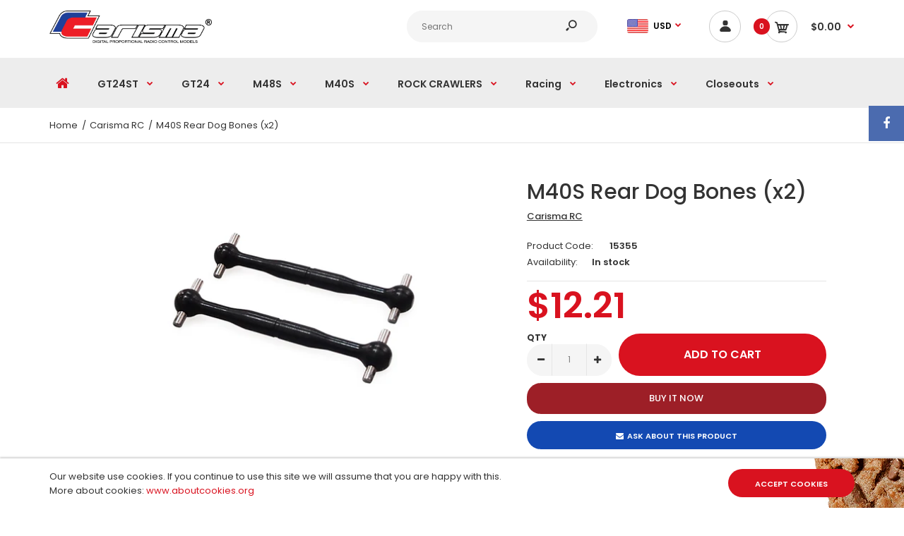

--- FILE ---
content_type: text/css
request_url: https://carisma-shop.com/cdn/shop/t/5/assets/custom_code.scss.css?v=11365613856475523501603884253
body_size: -354
content:
.roarlookbook .hotspot{background:#d9121f!important}.custom-widget .img-wrapper{display:block;line-height:0}.advanced-grid.categories-wall>div>div.container:first-child{padding:0!important}.categories-wall .category-wall .image img{width:100%;margin-top:20px}.accordion.advanced-collection span.active{font-weight:600!important;color:#d9121f!important}.collection-template-promo.templateSearch .box-category>ul.accordion li ul ul,.collection-template-promo.templateCollection .box-category>ul.accordion li ul ul{padding:10px 20px}body.templateCollection.collection-template-promo #sidebar .mfilter-box.box,body.templateSearch.collection-template-promo #sidebar .mfilter-box.box{padding-top:30px;margin-top:0}.responsive-video{padding-bottom:56.25%;padding-top:25px;position:relative;height:0}.responsive-video iframe,.responsive-video object,.responsive-video embed{position:absolute;top:0;left:0;width:100%;height:100%}.newsletter form,.popup .newsletter label.valid{color:#fff!important}
/*# sourceMappingURL=/cdn/shop/t/5/assets/custom_code.scss.css.map?v=11365613856475523501603884253 */
